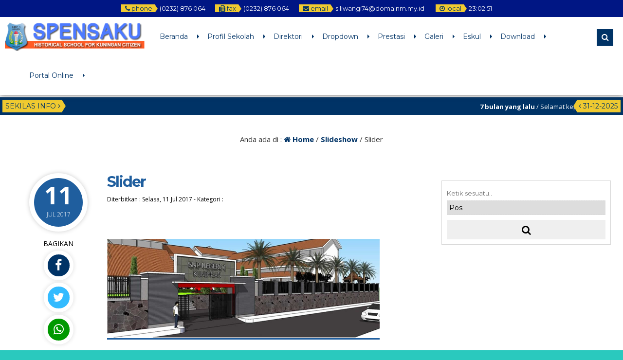

--- FILE ---
content_type: text/html; charset=UTF-8
request_url: https://smpn1kuningan.sch.id/slider/slider/
body_size: 13598
content:



<!DOCTYPE html>
<html lang="id">
	<head>
		<meta http-equiv="Content-Type" content="text/html; charset=UTF-8" />
		<title>  Slider</title>
		<meta http-equiv="Content-language" content="id" />
		<meta name="viewport" content="width=device-width" />
										<meta property="og:image" content="
		https://smpn1kuningan.sch.id/wp-content/uploads/2017/07/slide3edit.jpg" />
		    					<link rel="profile" href="https://gmpg.org/xfn/11" />
			    	<link rel="shortcut icon" href="https://smpn1kuningan.sch.id/wp-content/uploads/2021/03/logo2.fw_.png" type="image/x-icon" />
				<link rel="stylesheet" href="https://smpn1kuningan.sch.id/wp-content/themes/mading/css/owl.carousel.min.css">
        <link rel="stylesheet" href="https://smpn1kuningan.sch.id/wp-content/themes/mading/css/owl.theme.default.min.css">
		<script type="text/javascript" src="https://smpn1kuningan.sch.id/wp-content/themes/mading/js/jquery.min.js"></script>
		<script type="text/javascript" src="https://smpn1kuningan.sch.id/wp-content/themes/mading/js/accordion.js"></script>
		<script type="text/javascript" src="https://smpn1kuningan.sch.id/wp-content/themes/mading/js/newstickers.js"></script>
		<meta name='robots' content='max-image-preview:large' />
<link rel="alternate" type="application/rss+xml" title="WEB Spensaku &raquo; Feed" href="https://smpn1kuningan.sch.id/feed/" />
<link rel="alternate" type="application/rss+xml" title="WEB Spensaku &raquo; Umpan Komentar" href="https://smpn1kuningan.sch.id/comments/feed/" />
<link rel="alternate" title="oEmbed (JSON)" type="application/json+oembed" href="https://smpn1kuningan.sch.id/wp-json/oembed/1.0/embed?url=https%3A%2F%2Fsmpn1kuningan.sch.id%2Fslider%2Fslider%2F" />
<link rel="alternate" title="oEmbed (XML)" type="text/xml+oembed" href="https://smpn1kuningan.sch.id/wp-json/oembed/1.0/embed?url=https%3A%2F%2Fsmpn1kuningan.sch.id%2Fslider%2Fslider%2F&#038;format=xml" />
<style id='wp-img-auto-sizes-contain-inline-css' type='text/css'>
img:is([sizes=auto i],[sizes^="auto," i]){contain-intrinsic-size:3000px 1500px}
/*# sourceURL=wp-img-auto-sizes-contain-inline-css */
</style>
<style id='wp-emoji-styles-inline-css' type='text/css'>

	img.wp-smiley, img.emoji {
		display: inline !important;
		border: none !important;
		box-shadow: none !important;
		height: 1em !important;
		width: 1em !important;
		margin: 0 0.07em !important;
		vertical-align: -0.1em !important;
		background: none !important;
		padding: 0 !important;
	}
/*# sourceURL=wp-emoji-styles-inline-css */
</style>
<style id='wp-block-library-inline-css' type='text/css'>
:root{--wp-block-synced-color:#7a00df;--wp-block-synced-color--rgb:122,0,223;--wp-bound-block-color:var(--wp-block-synced-color);--wp-editor-canvas-background:#ddd;--wp-admin-theme-color:#007cba;--wp-admin-theme-color--rgb:0,124,186;--wp-admin-theme-color-darker-10:#006ba1;--wp-admin-theme-color-darker-10--rgb:0,107,160.5;--wp-admin-theme-color-darker-20:#005a87;--wp-admin-theme-color-darker-20--rgb:0,90,135;--wp-admin-border-width-focus:2px}@media (min-resolution:192dpi){:root{--wp-admin-border-width-focus:1.5px}}.wp-element-button{cursor:pointer}:root .has-very-light-gray-background-color{background-color:#eee}:root .has-very-dark-gray-background-color{background-color:#313131}:root .has-very-light-gray-color{color:#eee}:root .has-very-dark-gray-color{color:#313131}:root .has-vivid-green-cyan-to-vivid-cyan-blue-gradient-background{background:linear-gradient(135deg,#00d084,#0693e3)}:root .has-purple-crush-gradient-background{background:linear-gradient(135deg,#34e2e4,#4721fb 50%,#ab1dfe)}:root .has-hazy-dawn-gradient-background{background:linear-gradient(135deg,#faaca8,#dad0ec)}:root .has-subdued-olive-gradient-background{background:linear-gradient(135deg,#fafae1,#67a671)}:root .has-atomic-cream-gradient-background{background:linear-gradient(135deg,#fdd79a,#004a59)}:root .has-nightshade-gradient-background{background:linear-gradient(135deg,#330968,#31cdcf)}:root .has-midnight-gradient-background{background:linear-gradient(135deg,#020381,#2874fc)}:root{--wp--preset--font-size--normal:16px;--wp--preset--font-size--huge:42px}.has-regular-font-size{font-size:1em}.has-larger-font-size{font-size:2.625em}.has-normal-font-size{font-size:var(--wp--preset--font-size--normal)}.has-huge-font-size{font-size:var(--wp--preset--font-size--huge)}.has-text-align-center{text-align:center}.has-text-align-left{text-align:left}.has-text-align-right{text-align:right}.has-fit-text{white-space:nowrap!important}#end-resizable-editor-section{display:none}.aligncenter{clear:both}.items-justified-left{justify-content:flex-start}.items-justified-center{justify-content:center}.items-justified-right{justify-content:flex-end}.items-justified-space-between{justify-content:space-between}.screen-reader-text{border:0;clip-path:inset(50%);height:1px;margin:-1px;overflow:hidden;padding:0;position:absolute;width:1px;word-wrap:normal!important}.screen-reader-text:focus{background-color:#ddd;clip-path:none;color:#444;display:block;font-size:1em;height:auto;left:5px;line-height:normal;padding:15px 23px 14px;text-decoration:none;top:5px;width:auto;z-index:100000}html :where(.has-border-color){border-style:solid}html :where([style*=border-top-color]){border-top-style:solid}html :where([style*=border-right-color]){border-right-style:solid}html :where([style*=border-bottom-color]){border-bottom-style:solid}html :where([style*=border-left-color]){border-left-style:solid}html :where([style*=border-width]){border-style:solid}html :where([style*=border-top-width]){border-top-style:solid}html :where([style*=border-right-width]){border-right-style:solid}html :where([style*=border-bottom-width]){border-bottom-style:solid}html :where([style*=border-left-width]){border-left-style:solid}html :where(img[class*=wp-image-]){height:auto;max-width:100%}:where(figure){margin:0 0 1em}html :where(.is-position-sticky){--wp-admin--admin-bar--position-offset:var(--wp-admin--admin-bar--height,0px)}@media screen and (max-width:600px){html :where(.is-position-sticky){--wp-admin--admin-bar--position-offset:0px}}

/*# sourceURL=wp-block-library-inline-css */
</style><style id='wp-block-archives-inline-css' type='text/css'>
.wp-block-archives{box-sizing:border-box}.wp-block-archives-dropdown label{display:block}
/*# sourceURL=https://smpn1kuningan.sch.id/wp-includes/blocks/archives/style.min.css */
</style>
<style id='global-styles-inline-css' type='text/css'>
:root{--wp--preset--aspect-ratio--square: 1;--wp--preset--aspect-ratio--4-3: 4/3;--wp--preset--aspect-ratio--3-4: 3/4;--wp--preset--aspect-ratio--3-2: 3/2;--wp--preset--aspect-ratio--2-3: 2/3;--wp--preset--aspect-ratio--16-9: 16/9;--wp--preset--aspect-ratio--9-16: 9/16;--wp--preset--color--black: #000000;--wp--preset--color--cyan-bluish-gray: #abb8c3;--wp--preset--color--white: #ffffff;--wp--preset--color--pale-pink: #f78da7;--wp--preset--color--vivid-red: #cf2e2e;--wp--preset--color--luminous-vivid-orange: #ff6900;--wp--preset--color--luminous-vivid-amber: #fcb900;--wp--preset--color--light-green-cyan: #7bdcb5;--wp--preset--color--vivid-green-cyan: #00d084;--wp--preset--color--pale-cyan-blue: #8ed1fc;--wp--preset--color--vivid-cyan-blue: #0693e3;--wp--preset--color--vivid-purple: #9b51e0;--wp--preset--gradient--vivid-cyan-blue-to-vivid-purple: linear-gradient(135deg,rgb(6,147,227) 0%,rgb(155,81,224) 100%);--wp--preset--gradient--light-green-cyan-to-vivid-green-cyan: linear-gradient(135deg,rgb(122,220,180) 0%,rgb(0,208,130) 100%);--wp--preset--gradient--luminous-vivid-amber-to-luminous-vivid-orange: linear-gradient(135deg,rgb(252,185,0) 0%,rgb(255,105,0) 100%);--wp--preset--gradient--luminous-vivid-orange-to-vivid-red: linear-gradient(135deg,rgb(255,105,0) 0%,rgb(207,46,46) 100%);--wp--preset--gradient--very-light-gray-to-cyan-bluish-gray: linear-gradient(135deg,rgb(238,238,238) 0%,rgb(169,184,195) 100%);--wp--preset--gradient--cool-to-warm-spectrum: linear-gradient(135deg,rgb(74,234,220) 0%,rgb(151,120,209) 20%,rgb(207,42,186) 40%,rgb(238,44,130) 60%,rgb(251,105,98) 80%,rgb(254,248,76) 100%);--wp--preset--gradient--blush-light-purple: linear-gradient(135deg,rgb(255,206,236) 0%,rgb(152,150,240) 100%);--wp--preset--gradient--blush-bordeaux: linear-gradient(135deg,rgb(254,205,165) 0%,rgb(254,45,45) 50%,rgb(107,0,62) 100%);--wp--preset--gradient--luminous-dusk: linear-gradient(135deg,rgb(255,203,112) 0%,rgb(199,81,192) 50%,rgb(65,88,208) 100%);--wp--preset--gradient--pale-ocean: linear-gradient(135deg,rgb(255,245,203) 0%,rgb(182,227,212) 50%,rgb(51,167,181) 100%);--wp--preset--gradient--electric-grass: linear-gradient(135deg,rgb(202,248,128) 0%,rgb(113,206,126) 100%);--wp--preset--gradient--midnight: linear-gradient(135deg,rgb(2,3,129) 0%,rgb(40,116,252) 100%);--wp--preset--font-size--small: 13px;--wp--preset--font-size--medium: 20px;--wp--preset--font-size--large: 36px;--wp--preset--font-size--x-large: 42px;--wp--preset--spacing--20: 0.44rem;--wp--preset--spacing--30: 0.67rem;--wp--preset--spacing--40: 1rem;--wp--preset--spacing--50: 1.5rem;--wp--preset--spacing--60: 2.25rem;--wp--preset--spacing--70: 3.38rem;--wp--preset--spacing--80: 5.06rem;--wp--preset--shadow--natural: 6px 6px 9px rgba(0, 0, 0, 0.2);--wp--preset--shadow--deep: 12px 12px 50px rgba(0, 0, 0, 0.4);--wp--preset--shadow--sharp: 6px 6px 0px rgba(0, 0, 0, 0.2);--wp--preset--shadow--outlined: 6px 6px 0px -3px rgb(255, 255, 255), 6px 6px rgb(0, 0, 0);--wp--preset--shadow--crisp: 6px 6px 0px rgb(0, 0, 0);}:where(.is-layout-flex){gap: 0.5em;}:where(.is-layout-grid){gap: 0.5em;}body .is-layout-flex{display: flex;}.is-layout-flex{flex-wrap: wrap;align-items: center;}.is-layout-flex > :is(*, div){margin: 0;}body .is-layout-grid{display: grid;}.is-layout-grid > :is(*, div){margin: 0;}:where(.wp-block-columns.is-layout-flex){gap: 2em;}:where(.wp-block-columns.is-layout-grid){gap: 2em;}:where(.wp-block-post-template.is-layout-flex){gap: 1.25em;}:where(.wp-block-post-template.is-layout-grid){gap: 1.25em;}.has-black-color{color: var(--wp--preset--color--black) !important;}.has-cyan-bluish-gray-color{color: var(--wp--preset--color--cyan-bluish-gray) !important;}.has-white-color{color: var(--wp--preset--color--white) !important;}.has-pale-pink-color{color: var(--wp--preset--color--pale-pink) !important;}.has-vivid-red-color{color: var(--wp--preset--color--vivid-red) !important;}.has-luminous-vivid-orange-color{color: var(--wp--preset--color--luminous-vivid-orange) !important;}.has-luminous-vivid-amber-color{color: var(--wp--preset--color--luminous-vivid-amber) !important;}.has-light-green-cyan-color{color: var(--wp--preset--color--light-green-cyan) !important;}.has-vivid-green-cyan-color{color: var(--wp--preset--color--vivid-green-cyan) !important;}.has-pale-cyan-blue-color{color: var(--wp--preset--color--pale-cyan-blue) !important;}.has-vivid-cyan-blue-color{color: var(--wp--preset--color--vivid-cyan-blue) !important;}.has-vivid-purple-color{color: var(--wp--preset--color--vivid-purple) !important;}.has-black-background-color{background-color: var(--wp--preset--color--black) !important;}.has-cyan-bluish-gray-background-color{background-color: var(--wp--preset--color--cyan-bluish-gray) !important;}.has-white-background-color{background-color: var(--wp--preset--color--white) !important;}.has-pale-pink-background-color{background-color: var(--wp--preset--color--pale-pink) !important;}.has-vivid-red-background-color{background-color: var(--wp--preset--color--vivid-red) !important;}.has-luminous-vivid-orange-background-color{background-color: var(--wp--preset--color--luminous-vivid-orange) !important;}.has-luminous-vivid-amber-background-color{background-color: var(--wp--preset--color--luminous-vivid-amber) !important;}.has-light-green-cyan-background-color{background-color: var(--wp--preset--color--light-green-cyan) !important;}.has-vivid-green-cyan-background-color{background-color: var(--wp--preset--color--vivid-green-cyan) !important;}.has-pale-cyan-blue-background-color{background-color: var(--wp--preset--color--pale-cyan-blue) !important;}.has-vivid-cyan-blue-background-color{background-color: var(--wp--preset--color--vivid-cyan-blue) !important;}.has-vivid-purple-background-color{background-color: var(--wp--preset--color--vivid-purple) !important;}.has-black-border-color{border-color: var(--wp--preset--color--black) !important;}.has-cyan-bluish-gray-border-color{border-color: var(--wp--preset--color--cyan-bluish-gray) !important;}.has-white-border-color{border-color: var(--wp--preset--color--white) !important;}.has-pale-pink-border-color{border-color: var(--wp--preset--color--pale-pink) !important;}.has-vivid-red-border-color{border-color: var(--wp--preset--color--vivid-red) !important;}.has-luminous-vivid-orange-border-color{border-color: var(--wp--preset--color--luminous-vivid-orange) !important;}.has-luminous-vivid-amber-border-color{border-color: var(--wp--preset--color--luminous-vivid-amber) !important;}.has-light-green-cyan-border-color{border-color: var(--wp--preset--color--light-green-cyan) !important;}.has-vivid-green-cyan-border-color{border-color: var(--wp--preset--color--vivid-green-cyan) !important;}.has-pale-cyan-blue-border-color{border-color: var(--wp--preset--color--pale-cyan-blue) !important;}.has-vivid-cyan-blue-border-color{border-color: var(--wp--preset--color--vivid-cyan-blue) !important;}.has-vivid-purple-border-color{border-color: var(--wp--preset--color--vivid-purple) !important;}.has-vivid-cyan-blue-to-vivid-purple-gradient-background{background: var(--wp--preset--gradient--vivid-cyan-blue-to-vivid-purple) !important;}.has-light-green-cyan-to-vivid-green-cyan-gradient-background{background: var(--wp--preset--gradient--light-green-cyan-to-vivid-green-cyan) !important;}.has-luminous-vivid-amber-to-luminous-vivid-orange-gradient-background{background: var(--wp--preset--gradient--luminous-vivid-amber-to-luminous-vivid-orange) !important;}.has-luminous-vivid-orange-to-vivid-red-gradient-background{background: var(--wp--preset--gradient--luminous-vivid-orange-to-vivid-red) !important;}.has-very-light-gray-to-cyan-bluish-gray-gradient-background{background: var(--wp--preset--gradient--very-light-gray-to-cyan-bluish-gray) !important;}.has-cool-to-warm-spectrum-gradient-background{background: var(--wp--preset--gradient--cool-to-warm-spectrum) !important;}.has-blush-light-purple-gradient-background{background: var(--wp--preset--gradient--blush-light-purple) !important;}.has-blush-bordeaux-gradient-background{background: var(--wp--preset--gradient--blush-bordeaux) !important;}.has-luminous-dusk-gradient-background{background: var(--wp--preset--gradient--luminous-dusk) !important;}.has-pale-ocean-gradient-background{background: var(--wp--preset--gradient--pale-ocean) !important;}.has-electric-grass-gradient-background{background: var(--wp--preset--gradient--electric-grass) !important;}.has-midnight-gradient-background{background: var(--wp--preset--gradient--midnight) !important;}.has-small-font-size{font-size: var(--wp--preset--font-size--small) !important;}.has-medium-font-size{font-size: var(--wp--preset--font-size--medium) !important;}.has-large-font-size{font-size: var(--wp--preset--font-size--large) !important;}.has-x-large-font-size{font-size: var(--wp--preset--font-size--x-large) !important;}
/*# sourceURL=global-styles-inline-css */
</style>

<style id='classic-theme-styles-inline-css' type='text/css'>
/*! This file is auto-generated */
.wp-block-button__link{color:#fff;background-color:#32373c;border-radius:9999px;box-shadow:none;text-decoration:none;padding:calc(.667em + 2px) calc(1.333em + 2px);font-size:1.125em}.wp-block-file__button{background:#32373c;color:#fff;text-decoration:none}
/*# sourceURL=/wp-includes/css/classic-themes.min.css */
</style>
<link rel='stylesheet' id='mading-style-css' href='https://smpn1kuningan.sch.id/wp-content/themes/mading/style.css?ver=6.9' type='text/css' media='all' />
<link rel='stylesheet' id='awesome-css' href='https://smpn1kuningan.sch.id/wp-content/themes/mading/font-awesome/css/font-awesome.css?ver=6.9' type='text/css' media='all' />
<link rel='stylesheet' id='tablepress-default-css' href='https://smpn1kuningan.sch.id/wp-content/plugins/tablepress/css/default.min.css?ver=1.13' type='text/css' media='all' />
<script type="text/javascript" src="https://smpn1kuningan.sch.id/wp-includes/js/jquery/jquery.min.js?ver=3.7.1" id="jquery-core-js"></script>
<script type="text/javascript" src="https://smpn1kuningan.sch.id/wp-includes/js/jquery/jquery-migrate.min.js?ver=3.4.1" id="jquery-migrate-js"></script>
<script type="text/javascript" src="https://smpn1kuningan.sch.id/wp-content/themes/mading/js/jquery.slide.js?ver=20170529" id="cycle-js"></script>
<link rel="https://api.w.org/" href="https://smpn1kuningan.sch.id/wp-json/" /><link rel="EditURI" type="application/rsd+xml" title="RSD" href="https://smpn1kuningan.sch.id/xmlrpc.php?rsd" />
<meta name="generator" content="WordPress 6.9" />
<link rel="canonical" href="https://smpn1kuningan.sch.id/slider/slider/" />
<link rel='shortlink' href='https://smpn1kuningan.sch.id/?p=9' />
<style type="text/css">.recentcomments a{display:inline !important;padding:0 !important;margin:0 !important;}</style>		
		<script>
           $(function(){
               $("ul#mading-ticker").liScroll();
           });
        </script>
		
		<script type="text/javascript">
	    	$(document).ready(function () {
	    		$('ul').accordion();
	     	});
		</script>
		
		<script type="text/javascript">
    		$("document").ready(function($){
	    		$(".mob").slideUp();
				$(".full").hide();
				$(".fmenu").click(function(){
		    		$(".mob").slideToggle();
				});
				$(".fsearch").click(function(){
		    		$(".masearch").slideToggle();
				});
				
				$(".opens").mouseenter(function(){
		    		$(".layout, .styling, .mmenu").css("left","0");
					$(".opens").hide();
					$(".closes").show();
				});
				
				$(".fa-cog").click(function(){
		    		$(".layout, .styling, .mmenu").css("left","0");
					$(".styling").css("left","0");
					$(".opens").hide();
					$(".closes").show();
				});
				
				$(".closes").click(function(){
		    		$(".layout, .styling, .mmenu").css("left","-75px");
					$(".styling").css("left","-75px");
					$(".opens").show();
					$(".closes").hide();
				});
				
				$(".box").click(function(){
		    		$(".mading").removeClass("noboxed").addClass("boxed");
					$(".full").show();
					$(".box").hide();
				});
				$(".full").click(function(){
		    		$(".mading").removeClass("boxed").addClass("noboxed");
					$(".box").show();
					$(".full").hide();
				});
				$(".mfix").click(function(){
		    		$(".mading").removeClass("nofixed").addClass("fixed");
					$(".scroll").show();
					$(".mfix").hide();
				});
				$(".scroll").click(function(){
		    		$(".mading").removeClass("fixed").addClass("nofixed");
					$(".mfix").show();
					$(".scroll").hide();
				});
				
			});
		</script>
		
    	<script src="https://maps.googleapis.com/maps/api/js?key=AIzaSyAz4VcMREsSTe3EkDKfvpUwznkTYjPZM2c" type="text/javascript"></script>
	
     	<script>
        	var myCenter=new google.maps.LatLng(-6.9751655,108.4840398);
     	 	function initMap() {
	         	var mapProp = {
		    	center:myCenter,
		    	zoom:15,
		    	mapTypeId:google.maps.MapTypeId.ROADMAP
	         	};
		
    	    	var map=new google.maps.Map(document.getElementById("googleMap"),mapProp);
    	    	var marker=new google.maps.Marker({
             		position:myCenter,
    	    		title: 'Click to zoom',
    		    	icon: 'https://smpn1kuningan.sch.id/wp-content/themes/mading/images/maps.png'
    	    	});
		
	        	marker.setMap(map);
	    	}
	    	google.maps.event.addDomListener(window, 'load', initMap);
    	</script>
	
	<style>
body {
    color: #000000;
	background: #2ac9be;
}
a {
    color: #107bb6;
}

.open {
    background: #001684;
	color: #ffffff;
}

.open .openarr {
    background: #f0ca30;
    color: #003366;
}
.open .openarr:after {
    border-left: 6px solid #f0ca30;
}
.open span.h800 {
    background: #f0ca30;
    color: #003366;
}
.home .nav-inn {
    background: rgba(255,255,255, 0.55);
}
.nav-inn {
    background: rgba(255,255,255, 1);
}
.nav-inn.fade,
.home .nav-inn.fade {
    background: #ffffff; 
}
.nav .dd li a {
    color: #003366;
}
.nav .dd li:after {
    border-left: 4px solid #003366;
}

.nav .dd li ul {
    background: #003366;
}

.sub-menu:after {
    border-bottom: 6px solid #003366;
}

.nav .dd li ul li:hover {
    background: #f0ca30;
}

.nav .dd li ul li a {
    color: #ffffff;
    /* level 1 */
}

.nav .dd li ul li:hover a {
    color: #003366;
}

.nav .dd li ul li a:hover {
    color: #003366;
}

.nav .dd li ul li ul li a {
    color: #ffffff;
    /* level 2 */
}

.nav .dd li ul li:hover ul li a {
    color: #ffffff;
}

.nav .dd li ul li ul li:hover a {
    color: #003366;
}

.nav .dd li ul li ul li:hover ul li a {
    color: #ffffff;
}

.nav .dd li ul li ul li ul li a {
    color: #003366;
    /* level 3 */
}

.nav .dd li ul li ul li ul li:hover a {
    color: #003366;
}

.nav .dd li ul li ul.sub-menu:after {
    border-left: 6px solid #f0ca30;
}

.fsearch.fa,
.fmenu.fa {
    background: #003366;
    color: #ffffff;
    border: 2px solid #003366;
}

.masearch {
    background: #003366;
}

.masearch .search_form:after {
    border-bottom: 10px solid #003366;
}

.masearch .search_form fieldset {
    background: #003366;
}

.masearch .search_form input,
.masearch .search_form select {
    background: #f0ca30;
    color: #003366;
}

.masearch .search_form button {
    background: #ffffff;
    color: #003366;
}

.maschol {
    background: #ffffff;
}

.maschol h2 {
    color: #003366;
}

.maschol h2:before {
    border-top: 3px solid #f0ca30; 
}

.kontak .fa {
    color: #ffffff;
}

.kontak .fa-facebook {
    background: #3B5991;
}

.kontak .fa-twitter {
    background: #3bf;
}

.kontak .fa-envelope {
    background: #8c3;
}

.kontak .fa-feed {
    background: #f90;
}

.kontak .fa-google-plus,
.kontak .fa-youtube {
    background: #DB3330;
}

.dealpar {
    background-image: url("images/school.jpg") ! important;
}

.madticker {
    background: #003366;
}
ul.newstickers li {
    color: #ffffff ! important
}

.madticker #infotit {
    background: #f0ca30;
    color: #003366;
}

.madticker #infotit:after {
    content: '';
    position: absolute;
    right: -8px;
    top: 0;
    width: 0;
    height: 0;
    margin: 0;
    border-bottom: 13px solid transparent;
    border-top: 13px solid transparent;
    border-left: 8px solid #f0ca30;
    clear: both
}

.madticker .infotim:before {
    content: '';
    position: absolute;
    left: -8px;
    top: 0;
    width: 0;
    height: 0;
    margin: 0;
    border-bottom: 13px solid transparent;
    border-top: 13px solid transparent;
    border-right: 8px solid #f0ca30;
    clear: both
}

.madticker .infotim {
    background: #f0ca30;
    color: #003366;
}

.bber {
    background: #ffffff;
}

.barulev .abspan {
    background: #f0ca30;
    color: #003366;
}

.ccovlay {
    background: linear-gradient(rgba(0,0,0, 0), rgba(0,0,0, 0.9));
}
.singlev .coverlay,
.twocon {
    color: #ffffff;
}
.coverlay h3 a,
.seccon h3 a,
.twocon h3 a {
    color: #ffffff ! important;
}

.editoz .edspan {
    background: #f0ca30;
    color: #003366;
}

.edbot {
    background: #f0ca30;
}

.edbot a {
    color: #003366;
}

.rconbg {
    background: #003366;
}
.corner a {
    color: #ffffff;
}
.corner h3:after {
    border-right: 9px solid #f0ca30;
}
.pbpe {
    background: #ffffff;
}
.peaduo h3.fopen {
    color: #003366;
}

.peaduo h3.fopen:before {
    border-top: 3px solid #f0ca30;
}

.top-post {
    background: linear-gradient(rgba(0,0,0, 0), rgba(0,0,0, 0.9)); 
}

.six-info .metas {
    color: #ff4400;
}

.six-info h3 a {
    color: #003366;
}

.six-info .top-post .metas {
    color: #ffffff;
}

.six-info .top-post h3 a {
    color: #ffffff;
}


.readmore a {
	border: 2px solid #003366; 
	background: #003366;
	color: #f0ca30;
}

.readmore:hover a {
	border: 2px solid #f0ca30; 
	color: #003366;
	background: #f0ca30;
}

.dealay {
    background: rgba(0,0,0, 1);
	color: #ffffff;
}

.overage {
    color: #ffffff;
}

.overage .atime {
    border-bottom: 1px dashed #ffffff;
}

.overage .age-info .agedate {
    color: #ffffff;
}
.overage .age-info .agemon {
    color: #ffffff;
}

.overage .atime .wakt {
    background: #003366;
    color: #ffffff;
}

.overage .atime .wakt:before {
    border-right: 8px solid #003366;
}

.overage .atime .wakt:after {
    border-left: 8px solid #003366;
}

.overage .atime h3 a {
    color: #dddddd;
}
.overage .days, .overage .hours, .overage .minutes {
    background: #dddddd;
    color: #003366;
}  

.overage .seconds {
     background: #ffcc00;
    color: #003366;
}

#alert {
background: #ffffff;
}
.eiginn:hover .ovlay {
    color: #ffffff;
    background: #003366;
}
.eiginn:hover .jamz {
    color: #ffffff;
}

.jamz:after {
    border-bottom: 2px solid #f0ca30;
}

.eiginn:hover .gspan a {
    color: #ffffff;
}


.maquotes .overback {
    background: #003366;
}
.overback h4 {
    color: #f0ca30;
}
#qslider .post {
    color: #f0ca30;
}
#qslider .post em {
    color: #ffffff;
}

.secblock {
    background: #fff;
	color: #003366;
}

.guruloop h3.fopen {
    color: #003366;
}

.guruloop h3.fopen:before {
    border-top: 3px solid #f0ca30;
}
.ngurus {
    background: #f0ca30;
    color: #003366;
}

.ngurus:after {
    border-left: 10px solid #f0ca30;
}
.grthumb {
    border: 10px solid #ffffff;
	box-shadow: 0 0 5px #cccccc;
}

.madings .post-meta h1 {
    color: #1f5e9e;
}

.post-content h1,
.post-content h2,
.post-content h3,
.post-content h4,
.post-content h5 {
    color: #1f5e9e;
}

.post-content .post-img img,
.rside .imgloop {
    border-bottom: 3px solid #1f5e9e;
}
.madings .post-meta h1.alwnor {
    color: #1f5e9e;
}

.podate .ddays {
    background: #1f5e9e;
    color: #ffffff;
	border: 10px solid #ffffff;
	box-shadow: 0 0 10px #cccccc;
}
.govlay h2 a {
    color: #ffffff;
}
.govlay span {
    color: #ffffff;
}
.coms .countcoms {
    color: #ffffff;
}
.podate .fa-comment {
    color: #1f5e9e;
}

.madings .post-footer a {
    background: #003366;
    color: #ffffff;
}

#submit {
    background: #003366;
    color: #ffffff;
}

.list .post .post-category span.blogloop,
.list .post .post-category a {
    background: #003366;
    color: #ffffff;
}

.single .podate .ag.fa {
    color: #003366;
}


.bcovlay {
    background: linear-gradient(rgba(0,0,0, 1), rgba(0,0,0, 0));
}

.age-info .agedate {
    color: #ffffff;
}
.agemon {
    color: #ffffff;
}
.atime .wakt {
    background: #003366;
    color: #ffffff;
}
.atime .wakt:before {
    border-right: 8px solid #003366;
}
.atime .wakt:after {
    border-left: 8px solid #003366;
}
.cogen .titloc {
    color: #ffffff; !important;
}
.days, .hours, .minutes {
    background: #dddddd;
    color: #003366;
}

.seconds {
    background: #ffcc00;
    color: #003366;
}

.pagination a:hover, .pagination a.active {
    border: 1px solid #f0ca30;
    color: #003366;
    background: #f0ca30;
}

.pagination a, .pagination .disabled {
    border: 1px solid #003366;
    color: #f0ca30;
    background: #003366;
}

.breadcrumbs {
    color: #333333;
    background: #ffffff;
}

.breadcrumbs a {
    color: #003366;
}

.sidebar {
color: #555555;
}

.widget a, .widget-small a {
    color: #003366;
}

.widget h3, .widget-small h3, .widget h3 a, .widget-small h3 a {
    color: #1f5e9e;
}

.widget .widmading {
    border-bottom: 1px dashed #d7d7d7;
}

#sidebar .search_form fieldset {
    border: 1px solid #d7d7d7;
}

.widget .tagcloud a {
    background: #003366;
    color: #ffffff;
}

.widget .widmading .post-content h4 {
color: #555555;
}

.widget li, .widget-small li {
    color: #555555;
    border-bottom: 1px dashed #d7d7d7;
}

.widget .rpthumb-date {
color: #555555;
}

.widget select {
border: 1px dashed #d7d7d7;
}

.widget .widmading .post-content {
    color: #555555;
    border-bottom: 1px dashed #d7d7d7;
}

.widget .agedate {
    color: #ffffff;
	background : #003366;
}
.widget .age-info .agemon {
    color: #ffffff;
	background : #003366;
}

.sidebar .atime .wakt {
    background: #003366;
    color: #ffffff;
}

.sidebar .atime .wakt:before {
    border-right: 8px solid #003366;
}

.sidebar .atime .wakt:after {
    border-left: 8px solid #003366;
}

.footbar  {
background : #003366;
}
.foot-inn  {
background : #003366;
color: #dddddd;
}

.foot-inn .widget a, .widget-small a {
    color: #ffffff;
}
.foot-inn .widget .rpthumb-date {
    color: #dddddd;
}
.foot-inn .rpthumb img {
background: #085387;
}

.foot-inn .widget h3, .widget-small h3, .foot-inn .widget h3 a, .widget-small h3 a {
    color: #ffffff;
}

.foot-inn .widget_gurus.widget .pgtk {
    color: #dddddd;
	border-bottom: 1px solid #085387;
	}
.foot-inn .widget .calendar_wrap th,
.foot-inn .widget .calendar_wrap td {
border: 1px solid #003366;
background: #085387;;
}
.foot-inn .widget .widmading {
    border-bottom: 1px dashed #085387;
}

.foot-inn  .search_form fieldset {
    border: 1px solid #085387;
}

.foot-inn .widget .tagcloud a {
    background: #f0ca30;
    color: #003366;
}
.foot-inn .widget .widmading .post-content h4 {
color: #dddddd;
}
.foot-inn .search_form button {
   background: #003366;
    color: #dddddd;
}

.foot-inn .widget li, .widget-small li {
    color: #dddddd;
    border-bottom: 1px dashed #085387;
}

.foot-inn .widget select {
border: 1px solid #085387;
background: #085387;
color: #dddddd;
}

.foot-inn .widget .calendar_wrap td a {
    color: #ffffff;
}

.foot-inn .widget .widmading .post-content {
    color: #dddddd;
    border-bottom: 1px dashed #085387;
}
.foot-inn .search_form fieldset {
    background: #085387;
}

.foot-inn .search_form input {
    background: #085387;
    border-bottom: 1px solid #085387;
    color: #dddddd;
}

.foot-inn .widget .agedate {
    color: #003366;
	background : #ffffff;
}
.foot-inn .widget .age-info .agemon {
    color: #003366;
	background : #ffffff;
}

.foot-inn .atime .wakt {
    background: #ffffff;
    color: #003366;
}

.foot-inn .atime .wakt:before {
    border-right: 8px solid #ffffff;
}

.foot-inn .atime .wakt:after {
    border-left: 8px solid #ffffff;
}

.footer {
    background: #003366;
}
.copyright {
    color: #ffffff;
}

.footer a {
    color: #f0ca30;
}
#return-to-top {
    color: #003366;
	background:  #f0ca30;
}
#return-to-top:hover {
    color: #f0ca30;
	background: #003366;
}




.mobi {
    background: #003366;
}

.mobi .accordion li {
    border-bottom: 1px solid #003366;
}

.mobi .accordion li a {
    color: #ffffff;
}

.mobi .accordion li ul {
    border-top: 1px solid #003366;
    background: #003366;
}

.mobi .accordion li ul li ul {
    background: #003366;
}

.pead {
    padding: 4px 4px 10px;
}


.comments h3 {
    color: #1f5e9e;
}

.comments a {
    color: #1f5e9e;
}

.share .fa-facebook {
    background: #036;
}

.share .fa-twitter {
    background: #3bf;
}

.share .fa-whatsapp {
    background: #090;
}

.share .fa-google-plus {
    background: #d22;
}

.dmaps #googleMap {
    height: 300;
}
@media screen and (max-width: 640px) {
.home .fixed .nav-inn,
.home .nofixed .nav-inn {
    background: #ffffff;
}
}

</style>	
	<!-- Tema MADING dari ciuss.com - Rilis 31 Juli 2017 -->

	</head>
	
	<body class="wp-singular slider-template-default single single-slider postid-9 wp-theme-mading">
	    <div class="mading nofixed noboxed">
		
		
		<div class="wrapper">
		
		<div class="mob nofixed">
    	            	<div class="mobi"><ul id="acc" class="accordion"><li id="menu-item-463" class="menu-item menu-item-type-post_type menu-item-object-page menu-item-463"><a href="https://smpn1kuningan.sch.id/laman-utama-2/">Beranda</a></li>
<li id="menu-item-591" class="menu-item menu-item-type-custom menu-item-object-custom menu-item-has-children menu-item-591"><a href="#">Profil Sekolah</a>
<ul class="sub-menu">
	<li id="menu-item-589" class="menu-item menu-item-type-post_type menu-item-object-page menu-item-589"><a href="https://smpn1kuningan.sch.id/sambutan-kepala-smp-negeri-1-kuningan/">Sambutan Kepala Sekolah</a></li>
	<li id="menu-item-597" class="menu-item menu-item-type-post_type menu-item-object-page menu-item-597"><a href="https://smpn1kuningan.sch.id/sejarah/">Sejarah</a></li>
	<li id="menu-item-598" class="menu-item menu-item-type-post_type menu-item-object-page menu-item-598"><a href="https://smpn1kuningan.sch.id/visi-dan-misi/">Visi dan Misi</a></li>
	<li id="menu-item-696" class="menu-item menu-item-type-taxonomy menu-item-object-category menu-item-696"><a href="https://smpn1kuningan.sch.id/category/kurikulum/">Kurikulum</a></li>
	<li id="menu-item-694" class="menu-item menu-item-type-taxonomy menu-item-object-category menu-item-694"><a href="https://smpn1kuningan.sch.id/category/kesiswaan/">Kesiswaan</a></li>
	<li id="menu-item-697" class="menu-item menu-item-type-taxonomy menu-item-object-category menu-item-697"><a href="https://smpn1kuningan.sch.id/category/humas/">Humas</a></li>
	<li id="menu-item-698" class="menu-item menu-item-type-taxonomy menu-item-object-category menu-item-698"><a href="https://smpn1kuningan.sch.id/category/lingkungan-hidup/">Lingkungan Hidup</a></li>
</ul>
</li>
<li id="menu-item-459" class="menu-item menu-item-type-custom menu-item-object-custom menu-item-has-children menu-item-459"><a href="#">Direktori</a>
<ul class="sub-menu">
	<li id="menu-item-466" class="menu-item menu-item-type-custom menu-item-object-custom menu-item-466"><a href="https://smpn1kuningan.sch.id/gtk">Daftar GTK</a></li>
	<li id="menu-item-460" class="menu-item menu-item-type-taxonomy menu-item-object-status menu-item-460"><a href="https://smpn1kuningan.sch.id/status/kelas-10/">Siswa Kelas X dan Alumni</a></li>
</ul>
</li>
<li id="menu-item-454" class="menu-item menu-item-type-custom menu-item-object-custom menu-item-has-children menu-item-454"><a href="#">Dropdown</a>
<ul class="sub-menu">
	<li id="menu-item-467" class="menu-item menu-item-type-custom menu-item-object-custom menu-item-has-children menu-item-467"><a href="https://smpn1kuningan.sch.id/agenda/">Agenda</a>
	<ul class="sub-menu">
		<li id="menu-item-505" class="menu-item menu-item-type-custom menu-item-object-custom menu-item-505"><a href="https://smpn1kuningan.sch.id/agenda/ujian-sekolah/">Kurikulum</a></li>
		<li id="menu-item-692" class="menu-item menu-item-type-taxonomy menu-item-object-category menu-item-692"><a href="https://smpn1kuningan.sch.id/category/kesiswaan/">Kesiswaan</a></li>
	</ul>
</li>
	<li id="menu-item-468" class="menu-item menu-item-type-custom menu-item-object-custom menu-item-468"><a href="https://smpn1kuningan.sch.id/pengumuman">Pengumuman</a></li>
	<li id="menu-item-469" class="menu-item menu-item-type-custom menu-item-object-custom menu-item-469"><a href="https://smpn1kuningan.sch.id/editorial">Editorial</a></li>
	<li id="menu-item-470" class="menu-item menu-item-type-custom menu-item-object-custom menu-item-470"><a href="https://smpn1kuningan.sch.id/blog">Blog Guru</a></li>
	<li id="menu-item-455" class="menu-item menu-item-type-custom menu-item-object-custom menu-item-has-children menu-item-455"><a href="#">Data</a>
	<ul class="sub-menu">
		<li id="menu-item-457" class="menu-item menu-item-type-custom menu-item-object-custom menu-item-457"><a href="https://smpn1kuningan.sch.id/gtk">Data GTK</a></li>
		<li id="menu-item-458" class="menu-item menu-item-type-custom menu-item-object-custom menu-item-458"><a href="https://smpn1kuningan.sch.id/siswa">Data Siswa</a></li>
	</ul>
</li>
</ul>
</li>
<li id="menu-item-456" class="menu-item menu-item-type-custom menu-item-object-custom menu-item-456"><a href="https://smpn1kuningan.sch.id/prestasi">Prestasi</a></li>
<li id="menu-item-453" class="menu-item menu-item-type-custom menu-item-object-custom menu-item-has-children menu-item-453"><a href="#">Galeri</a>
<ul class="sub-menu">
	<li id="menu-item-471" class="menu-item menu-item-type-custom menu-item-object-custom menu-item-471"><a href="https://smpn1kuningan.sch.id/galeri">Galeri Photo</a></li>
	<li id="menu-item-472" class="menu-item menu-item-type-custom menu-item-object-custom menu-item-472"><a href="https://smpn1kuningan.sch.id/video">Galeri Video</a></li>
</ul>
</li>
<li id="menu-item-473" class="menu-item menu-item-type-custom menu-item-object-custom menu-item-473"><a href="https://smpn1kuningan.sch.id/ekskul">Eskul</a></li>
<li id="menu-item-474" class="menu-item menu-item-type-custom menu-item-object-custom menu-item-474"><a href="https://smpn1kuningan.sch.id/download">Download</a></li>
<li id="menu-item-671" class="menu-item menu-item-type-custom menu-item-object-custom menu-item-has-children menu-item-671"><a href="#">Portal Online</a>
<ul class="sub-menu">
	<li id="menu-item-672" class="menu-item menu-item-type-custom menu-item-object-custom menu-item-672"><a href="http://ppdb.smpn1kuningan.sch.id/">PPDB Online</a></li>
	<li id="menu-item-673" class="menu-item menu-item-type-custom menu-item-object-custom menu-item-673"><a href="http://belajar.mediadidik.com/">E-Learning</a></li>
</ul>
</li>
</ul></div>	        </div>
		
		    <!-- NAVIGASI TEMA MADING -->
		    <div class="nav-mading nofixed">
			    <div class="nav-inn clear">
				
				    <div class="open nofixed">
					    <span class="oleft"><div class="openarr"><i class=" fa fa-phone"></i> <span class="h800">phone </span></div> (0232) 876 064</span><span class="oleft"><div class="openarr"><i class=" fa fa-fax"></i> <span class="h800">fax </span></div> (0232) 876 064</span><span class="oleft"><div class="openarr"><i class=" fa fa-envelope"></i> <span class="h800">email </span></div> siliwangi74@domainm.my.id</span> <span class="oleft" id="hours"><div class="openarr"><i class="fa fa-clock-o"></i> <span class="h800">local </span></div> <span id="time"></span>:<span id="minu"></span> <span id="secs"></span></span>
					</div>
					
					
					
			    	<div class="inn">
					    <div class="logo">
				        	<a href="https://smpn1kuningan.sch.id"><img id="logo" src="https://smpn1kuningan.sch.id/wp-content/uploads/2021/03/logo.fw_-3.png" alt="WEB Spensaku"/></a>
		     	        </div>
		    			<div class="nav"><ul id="dd" class="dd"><li class="menu-item menu-item-type-post_type menu-item-object-page menu-item-463"><a href="https://smpn1kuningan.sch.id/laman-utama-2/">Beranda</a></li>
<li class="menu-item menu-item-type-custom menu-item-object-custom menu-item-has-children menu-item-591"><a href="#">Profil Sekolah</a>
<ul class="sub-menu">
	<li class="menu-item menu-item-type-post_type menu-item-object-page menu-item-589"><a href="https://smpn1kuningan.sch.id/sambutan-kepala-smp-negeri-1-kuningan/">Sambutan Kepala Sekolah</a></li>
	<li class="menu-item menu-item-type-post_type menu-item-object-page menu-item-597"><a href="https://smpn1kuningan.sch.id/sejarah/">Sejarah</a></li>
	<li class="menu-item menu-item-type-post_type menu-item-object-page menu-item-598"><a href="https://smpn1kuningan.sch.id/visi-dan-misi/">Visi dan Misi</a></li>
	<li class="menu-item menu-item-type-taxonomy menu-item-object-category menu-item-696"><a href="https://smpn1kuningan.sch.id/category/kurikulum/">Kurikulum</a></li>
	<li class="menu-item menu-item-type-taxonomy menu-item-object-category menu-item-694"><a href="https://smpn1kuningan.sch.id/category/kesiswaan/">Kesiswaan</a></li>
	<li class="menu-item menu-item-type-taxonomy menu-item-object-category menu-item-697"><a href="https://smpn1kuningan.sch.id/category/humas/">Humas</a></li>
	<li class="menu-item menu-item-type-taxonomy menu-item-object-category menu-item-698"><a href="https://smpn1kuningan.sch.id/category/lingkungan-hidup/">Lingkungan Hidup</a></li>
</ul>
</li>
<li class="menu-item menu-item-type-custom menu-item-object-custom menu-item-has-children menu-item-459"><a href="#">Direktori</a>
<ul class="sub-menu">
	<li class="menu-item menu-item-type-custom menu-item-object-custom menu-item-466"><a href="https://smpn1kuningan.sch.id/gtk">Daftar GTK</a></li>
	<li class="menu-item menu-item-type-taxonomy menu-item-object-status menu-item-460"><a href="https://smpn1kuningan.sch.id/status/kelas-10/">Siswa Kelas X dan Alumni</a></li>
</ul>
</li>
<li class="menu-item menu-item-type-custom menu-item-object-custom menu-item-has-children menu-item-454"><a href="#">Dropdown</a>
<ul class="sub-menu">
	<li class="menu-item menu-item-type-custom menu-item-object-custom menu-item-has-children menu-item-467"><a href="https://smpn1kuningan.sch.id/agenda/">Agenda</a>
	<ul class="sub-menu">
		<li class="menu-item menu-item-type-custom menu-item-object-custom menu-item-505"><a href="https://smpn1kuningan.sch.id/agenda/ujian-sekolah/">Kurikulum</a></li>
		<li class="menu-item menu-item-type-taxonomy menu-item-object-category menu-item-692"><a href="https://smpn1kuningan.sch.id/category/kesiswaan/">Kesiswaan</a></li>
	</ul>
</li>
	<li class="menu-item menu-item-type-custom menu-item-object-custom menu-item-468"><a href="https://smpn1kuningan.sch.id/pengumuman">Pengumuman</a></li>
	<li class="menu-item menu-item-type-custom menu-item-object-custom menu-item-469"><a href="https://smpn1kuningan.sch.id/editorial">Editorial</a></li>
	<li class="menu-item menu-item-type-custom menu-item-object-custom menu-item-470"><a href="https://smpn1kuningan.sch.id/blog">Blog Guru</a></li>
	<li class="menu-item menu-item-type-custom menu-item-object-custom menu-item-has-children menu-item-455"><a href="#">Data</a>
	<ul class="sub-menu">
		<li class="menu-item menu-item-type-custom menu-item-object-custom menu-item-457"><a href="https://smpn1kuningan.sch.id/gtk">Data GTK</a></li>
		<li class="menu-item menu-item-type-custom menu-item-object-custom menu-item-458"><a href="https://smpn1kuningan.sch.id/siswa">Data Siswa</a></li>
	</ul>
</li>
</ul>
</li>
<li class="menu-item menu-item-type-custom menu-item-object-custom menu-item-456"><a href="https://smpn1kuningan.sch.id/prestasi">Prestasi</a></li>
<li class="menu-item menu-item-type-custom menu-item-object-custom menu-item-has-children menu-item-453"><a href="#">Galeri</a>
<ul class="sub-menu">
	<li class="menu-item menu-item-type-custom menu-item-object-custom menu-item-471"><a href="https://smpn1kuningan.sch.id/galeri">Galeri Photo</a></li>
	<li class="menu-item menu-item-type-custom menu-item-object-custom menu-item-472"><a href="https://smpn1kuningan.sch.id/video">Galeri Video</a></li>
</ul>
</li>
<li class="menu-item menu-item-type-custom menu-item-object-custom menu-item-473"><a href="https://smpn1kuningan.sch.id/ekskul">Eskul</a></li>
<li class="menu-item menu-item-type-custom menu-item-object-custom menu-item-474"><a href="https://smpn1kuningan.sch.id/download">Download</a></li>
<li class="menu-item menu-item-type-custom menu-item-object-custom menu-item-has-children menu-item-671"><a href="#">Portal Online</a>
<ul class="sub-menu">
	<li class="menu-item menu-item-type-custom menu-item-object-custom menu-item-672"><a href="http://ppdb.smpn1kuningan.sch.id/">PPDB Online</a></li>
	<li class="menu-item menu-item-type-custom menu-item-object-custom menu-item-673"><a href="http://belajar.mediadidik.com/">E-Learning</a></li>
</ul>
</li>
</ul></div>						<div class="masearch">
	    	    	    	<div class="search_form">
	<form method="get" id="searchform" action="https://smpn1kuningan.sch.id">
		<fieldset>
			<input name="s" type="text" placeholder="Ketik sesuatu.." value="" />
			<div class="divsel">
			<select name="post_type">
	    		<option value="post">Pos</option>
				<option value="pengumuman">Pengumuman</option>
				<option value="blog">Blog</option>
				<option value="agenda">Agenda</option>
				<option value="fasilitas">Fasilitas</option>
				<option value="ekskul">Ekstra Kulikuler</option>
				<option value="prestasi">Prestasi</option>
				<option value="editorial">Editorial</option>
			</select>
			</div>
			<button type="submit"><i class="fa fa-search"></i></button>
		</fieldset>
	</form>
</div>
		    	    	</div>
				    	<i class="fsearch fa fa-search"></i>
						<i class="fmenu fa fa-navicon"></i>
		    		</div>
					
				</div>
			</div>
			<!-- NAVIGASI TEMA MADING -->
			
						
			<!-- AFTER SLIDER MADING -->
						<div class="breaks clear">
			</div>
						
			<!-- AFTER SLIDER MADING -->
			<div class="madticker">
				<div id="infotit">
			    	SEKILAS INFO <i class="fa fa-angle-right"></i> 
				</div>
				<div class="infotim">
		    		<div class="ticker-title"><i class="fa fa-angle-left"></i> 31-12-2025</div>
				</div>
				
				<div class="mask">
	    							    		    	                <ul id="mading-ticker" class="newstickers">
	    	                		                                <li><span>7 bulan yang lalu</span> / Selamat kepada semua siswa kelas IX yang telah menyelesaikan PSAJ tahun ajaran 2024-2025.</li>
	     	                	                            </ul>
	    		        						    		</div>
				
	    	</div>
			
			<div class="breadcrumbs">Anda ada di : <span typeof="v:Breadcrumb"><a href="https://smpn1kuningan.sch.id/" rel="v:url" property="v:title"><i class="fa fa-home"></i> Home</a></span> / <span typeof="v:Breadcrumb"><a rel="v:url" property="v:title" href="https://smpn1kuningan.sch.id/slider/">Slideshow</a></span> / <span class="current">Slider</span></div><!-- .breadcrumbs -->				
			<!-- Container -->
			<div id="container" class="clear">

<section class="madinn pwhite clear">

<div class="content">
    <div class="madings">
			
			<div class="single tops clear post-9 slider type-slider status-publish has-post-thumbnail hentry" id="post_9">
			    
				<!-- left side -->
			    <div class="podate">
			        <div class="ddays">11<div class="dtimes">Jul 2017</div></div>				</div>
				<div class="rside">
		    		<div class="post-meta">
				    	<h1 class="alwnor">Slider</h1>
				    	<span class="swmob">Diterbitkan : <span class="post-date">Selasa, 11 Jul 2017</span> - </span>Kategori : 			    	</div>
				</div>
			</div>
				
			<div class="single sing clear">
				<div class="podate">
			    	<div class="coms">
		        					    	</div>
                        
						<div class="share">
						<span>BAGIKAN</span><br/>
				     		<a href="http://facebook.com/share.php?u=https://smpn1kuningan.sch.id/slider/slider/&amp;t=" target="_blank" title="Share ke Facebook"><i class="fa fa-facebook"></i></a> 
	                		<a href="http://twitter.com/home?status=https://smpn1kuningan.sch.id/slider/slider/ , " target="_blank" title="Share ke Twitter"><i class="fa fa-twitter"></i></a> 
            	    		<a class="wamob" href="https://api.whatsapp.com/send?text= cek lengkap di https://smpn1kuningan.sch.id/slider/slider/" title="Share ke Whatsapp"><i class="fa fa-whatsapp"></i></a>
							<a class="waweb" href="https://www.whatsapp.com/send?text= cek lengkap di https://smpn1kuningan.sch.id/slider/slider/" title="Share ke Whatsapp"><i class="fa fa-whatsapp"></i></a>
            	    	</div>
					
				</div>
				<!-- left side -->
		    
	    		<!-- right side -->
	    		<div class="rside">
			     	<div class="post-content">
			        	<div class="post-img"><img width="1100" height="400" src="https://smpn1kuningan.sch.id/wp-content/uploads/2017/07/slide3edit.jpg" class="attachment-full size-full wp-post-image" alt="Slider" title="Slider" decoding="async" fetchpriority="high" srcset="https://smpn1kuningan.sch.id/wp-content/uploads/2017/07/slide3edit.jpg 1100w, https://smpn1kuningan.sch.id/wp-content/uploads/2017/07/slide3edit-300x109.jpg 300w, https://smpn1kuningan.sch.id/wp-content/uploads/2017/07/slide3edit-1024x372.jpg 1024w, https://smpn1kuningan.sch.id/wp-content/uploads/2017/07/slide3edit-768x279.jpg 768w" sizes="(max-width: 1100px) 100vw, 1100px" /></div>						
												
					</div>
				
			    	<div class="post-footer">
				    						</div>
				</div>
			    <!-- right side -->

			</div>
		
				</div>
	

			
		<div class="madings">
	    	<div class="single sing clear">
		    	<div class="rside">
			    	<div class="post-meta">
	                	<h1 class="alwnor">pos terkait...</h1>
	                </div>
			
		
				    	<div class="rltd">
						    <div class="rely">
						    								        <img src="https://smpn1kuningan.sch.id/wp-content/themes/mading/images/default.jpg"/>
						    								
						    	<div class="rel-meta">
							        <span><i class="fa fa-clock-o"></i> 20 Des 2025</span>
							        <h3><a href="https://smpn1kuningan.sch.id/2025/12/20/clasmeet-jarvosa-2025/" rel="bookmark" title="CLASMEET JARVOSA 2025">CLASMEET JARVOSA 2025</a></h3>
						    	</div>
								
						    	<div class="ccovlay">
						    	</div>
							</div>
				    	</div>
						
		
				    	<div class="rltd">
						    <div class="rely">
						    	<img width="600" height="450" src="https://smpn1kuningan.sch.id/wp-content/uploads/2025/11/IMG_20251124_074515-600x450.jpg" class="attachment-news size-news wp-post-image" alt="Pasar Edukasi &amp; Pertunjukan Seni Sunda Ramaikan Kegiatan Kokurikuler SMP Negeri 1 Kuningan" title="Pasar Edukasi &amp; Pertunjukan Seni Sunda Ramaikan Kegiatan Kokurikuler SMP Negeri 1 Kuningan" decoding="async" loading="lazy" srcset="https://smpn1kuningan.sch.id/wp-content/uploads/2025/11/IMG_20251124_074515-600x450.jpg 600w, https://smpn1kuningan.sch.id/wp-content/uploads/2025/11/IMG_20251124_074515-80x60.jpg 80w, https://smpn1kuningan.sch.id/wp-content/uploads/2025/11/IMG_20251124_074515-200x150.jpg 200w" sizes="auto, (max-width: 600px) 100vw, 600px" />							
						    	<div class="rel-meta">
							        <span><i class="fa fa-clock-o"></i> 29 Nov 2025</span>
							        <h3><a href="https://smpn1kuningan.sch.id/2025/11/29/pasar-edukasi-pertunjukan-seni-sunda-ramaikan-kegiatan-kokurikuler-smp-negeri-1-kuningan/" rel="bookmark" title="Pasar Edukasi &amp; Pertunjukan Seni Sunda Ramaikan Kegiatan Kokurikuler SMP Negeri 1 Kuningan">Pasar Edukasi &amp; Pertunjukan Seni Sunda Ramaikan Kegiatan Kokurikuler SMP Negeri 1 Kuningan</a></h3>
						    	</div>
								
						    	<div class="ccovlay">
						    	</div>
							</div>
				    	</div>
						
		
				    	<div class="rltd">
						    <div class="rely">
						    								        <img src="https://smpn1kuningan.sch.id/wp-content/themes/mading/images/default.jpg"/>
						    								
						    	<div class="rel-meta">
							        <span><i class="fa fa-clock-o"></i> 25 Nov 2025</span>
							        <h3><a href="https://smpn1kuningan.sch.id/2025/11/25/peringatan-hari-guru-nasional-di-smpn-1-kuningan/" rel="bookmark" title="Peringatan Hari Guru Nasional di SMPN 1 Kuningan">Peringatan Hari Guru Nasional di SMPN 1 Kuningan</a></h3>
						    	</div>
								
						    	<div class="ccovlay">
						    	</div>
							</div>
				    	</div>
						
		
				    	<div class="rltd">
						    <div class="rely">
						    								        <img src="https://smpn1kuningan.sch.id/wp-content/themes/mading/images/default.jpg"/>
						    								
						    	<div class="rel-meta">
							        <span><i class="fa fa-clock-o"></i> 20 Okt 2025</span>
							        <h3><a href="https://smpn1kuningan.sch.id/2025/10/20/kunjungan-edukatif-bnn-ke-smpn-1-kuningan/" rel="bookmark" title="Kunjungan Edukatif BNN ke SMPN 1 Kuningan">Kunjungan Edukatif BNN ke SMPN 1 Kuningan</a></h3>
						    	</div>
								
						    	<div class="ccovlay">
						    	</div>
							</div>
				    	</div>
						
			
				</div>
			</div>
		</div>
			
							
	<div class="madings">
	    <div class="single sing clear">
		    <div class="rside">
		    	 			</div>
		</div>
	</div>
	
</div>


<div id="sidebar">
	<div id="search-2" class="widget_search widget clear"><div class="search_form">
	<form method="get" id="searchform" action="https://smpn1kuningan.sch.id">
		<fieldset>
			<input name="s" type="text" placeholder="Ketik sesuatu.." value="" />
			<div class="divsel">
			<select name="post_type">
	    		<option value="post">Pos</option>
				<option value="pengumuman">Pengumuman</option>
				<option value="blog">Blog</option>
				<option value="agenda">Agenda</option>
				<option value="fasilitas">Fasilitas</option>
				<option value="ekskul">Ekstra Kulikuler</option>
				<option value="prestasi">Prestasi</option>
				<option value="editorial">Editorial</option>
			</select>
			</div>
			<button type="submit"><i class="fa fa-search"></i></button>
		</fieldset>
	</form>
</div>
</div>	
	</div>

</section>
	


			</div>
			<!-- Container -->
		
			<div class="footbar clear">
			
			    <div class="foot-bar fleft">
		    		<div class="foot-inn">
			    		<div id="block-2" class="widget_block widget_archive widget clear"><div class="wp-block-archives-dropdown wp-block-archives"><label for="wp-block-archives-1" class="wp-block-archives__label">Arsip</label>
		<select id="wp-block-archives-1" name="archive-dropdown">
		<option value="">Pilih Bulan</option>	<option value='https://smpn1kuningan.sch.id/2025/12/'> Desember 2025 &nbsp;(1)</option>
	<option value='https://smpn1kuningan.sch.id/2025/11/'> November 2025 &nbsp;(2)</option>
	<option value='https://smpn1kuningan.sch.id/2025/10/'> Oktober 2025 &nbsp;(1)</option>
	<option value='https://smpn1kuningan.sch.id/2025/09/'> September 2025 &nbsp;(1)</option>
	<option value='https://smpn1kuningan.sch.id/2025/08/'> Agustus 2025 &nbsp;(4)</option>
	<option value='https://smpn1kuningan.sch.id/2025/07/'> Juli 2025 &nbsp;(2)</option>
	<option value='https://smpn1kuningan.sch.id/2025/06/'> Juni 2025 &nbsp;(6)</option>
	<option value='https://smpn1kuningan.sch.id/2025/05/'> Mei 2025 &nbsp;(1)</option>
	<option value='https://smpn1kuningan.sch.id/2025/04/'> April 2025 &nbsp;(1)</option>
	<option value='https://smpn1kuningan.sch.id/2025/03/'> Maret 2025 &nbsp;(3)</option>
	<option value='https://smpn1kuningan.sch.id/2025/02/'> Februari 2025 &nbsp;(5)</option>
	<option value='https://smpn1kuningan.sch.id/2025/01/'> Januari 2025 &nbsp;(2)</option>
	<option value='https://smpn1kuningan.sch.id/2024/12/'> Desember 2024 &nbsp;(4)</option>
	<option value='https://smpn1kuningan.sch.id/2024/11/'> November 2024 &nbsp;(5)</option>
	<option value='https://smpn1kuningan.sch.id/2024/10/'> Oktober 2024 &nbsp;(3)</option>
	<option value='https://smpn1kuningan.sch.id/2024/09/'> September 2024 &nbsp;(5)</option>
	<option value='https://smpn1kuningan.sch.id/2024/08/'> Agustus 2024 &nbsp;(4)</option>
	<option value='https://smpn1kuningan.sch.id/2024/07/'> Juli 2024 &nbsp;(2)</option>
	<option value='https://smpn1kuningan.sch.id/2024/04/'> April 2024 &nbsp;(1)</option>
	<option value='https://smpn1kuningan.sch.id/2024/03/'> Maret 2024 &nbsp;(1)</option>
	<option value='https://smpn1kuningan.sch.id/2024/02/'> Februari 2024 &nbsp;(4)</option>
	<option value='https://smpn1kuningan.sch.id/2024/01/'> Januari 2024 &nbsp;(2)</option>
	<option value='https://smpn1kuningan.sch.id/2023/12/'> Desember 2023 &nbsp;(4)</option>
	<option value='https://smpn1kuningan.sch.id/2023/11/'> November 2023 &nbsp;(3)</option>
	<option value='https://smpn1kuningan.sch.id/2023/10/'> Oktober 2023 &nbsp;(7)</option>
	<option value='https://smpn1kuningan.sch.id/2023/09/'> September 2023 &nbsp;(1)</option>
	<option value='https://smpn1kuningan.sch.id/2023/08/'> Agustus 2023 &nbsp;(1)</option>
	<option value='https://smpn1kuningan.sch.id/2023/07/'> Juli 2023 &nbsp;(2)</option>
	<option value='https://smpn1kuningan.sch.id/2023/06/'> Juni 2023 &nbsp;(2)</option>
	<option value='https://smpn1kuningan.sch.id/2023/05/'> Mei 2023 &nbsp;(2)</option>
	<option value='https://smpn1kuningan.sch.id/2023/04/'> April 2023 &nbsp;(3)</option>
	<option value='https://smpn1kuningan.sch.id/2023/03/'> Maret 2023 &nbsp;(1)</option>
	<option value='https://smpn1kuningan.sch.id/2023/02/'> Februari 2023 &nbsp;(3)</option>
	<option value='https://smpn1kuningan.sch.id/2023/01/'> Januari 2023 &nbsp;(1)</option>
	<option value='https://smpn1kuningan.sch.id/2022/12/'> Desember 2022 &nbsp;(3)</option>
	<option value='https://smpn1kuningan.sch.id/2022/11/'> November 2022 &nbsp;(2)</option>
	<option value='https://smpn1kuningan.sch.id/2022/10/'> Oktober 2022 &nbsp;(3)</option>
	<option value='https://smpn1kuningan.sch.id/2022/09/'> September 2022 &nbsp;(1)</option>
	<option value='https://smpn1kuningan.sch.id/2022/08/'> Agustus 2022 &nbsp;(3)</option>
	<option value='https://smpn1kuningan.sch.id/2022/07/'> Juli 2022 &nbsp;(2)</option>
	<option value='https://smpn1kuningan.sch.id/2022/06/'> Juni 2022 &nbsp;(2)</option>
	<option value='https://smpn1kuningan.sch.id/2022/05/'> Mei 2022 &nbsp;(2)</option>
	<option value='https://smpn1kuningan.sch.id/2022/04/'> April 2022 &nbsp;(4)</option>
	<option value='https://smpn1kuningan.sch.id/2022/03/'> Maret 2022 &nbsp;(1)</option>
	<option value='https://smpn1kuningan.sch.id/2022/02/'> Februari 2022 &nbsp;(2)</option>
	<option value='https://smpn1kuningan.sch.id/2022/01/'> Januari 2022 &nbsp;(4)</option>
	<option value='https://smpn1kuningan.sch.id/2021/12/'> Desember 2021 &nbsp;(3)</option>
	<option value='https://smpn1kuningan.sch.id/2021/11/'> November 2021 &nbsp;(4)</option>
	<option value='https://smpn1kuningan.sch.id/2021/10/'> Oktober 2021 &nbsp;(6)</option>
	<option value='https://smpn1kuningan.sch.id/2021/05/'> Mei 2021 &nbsp;(1)</option>
	<option value='https://smpn1kuningan.sch.id/2021/04/'> April 2021 &nbsp;(18)</option>
	<option value='https://smpn1kuningan.sch.id/2021/03/'> Maret 2021 &nbsp;(17)</option>
	<option value='https://smpn1kuningan.sch.id/2017/07/'> Juli 2017 &nbsp;(4)</option>
	<option value='https://smpn1kuningan.sch.id/2017/06/'> Juni 2017 &nbsp;(1)</option>
</select><script type="text/javascript">
/* <![CDATA[ */
( ( [ dropdownId, homeUrl ] ) => {
		const dropdown = document.getElementById( dropdownId );
		function onSelectChange() {
			setTimeout( () => {
				if ( 'escape' === dropdown.dataset.lastkey ) {
					return;
				}
				if ( dropdown.value ) {
					location.href = dropdown.value;
				}
			}, 250 );
		}
		function onKeyUp( event ) {
			if ( 'Escape' === event.key ) {
				dropdown.dataset.lastkey = 'escape';
			} else {
				delete dropdown.dataset.lastkey;
			}
		}
		function onClick() {
			delete dropdown.dataset.lastkey;
		}
		dropdown.addEventListener( 'keyup', onKeyUp );
		dropdown.addEventListener( 'click', onClick );
		dropdown.addEventListener( 'change', onSelectChange );
	} )( ["wp-block-archives-1","https://smpn1kuningan.sch.id"] );
//# sourceURL=block_core_archives_build_dropdown_script
/* ]]> */
</script>
</div></div><div id="block-3" class="widget_block widget clear"><script async src="https://pagead2.googlesyndication.com/pagead/js/adsbygoogle.js?client=ca-pub-9549732227875927"
     crossorigin="anonymous"></script></div>	
											</div>
				</div>
				
				<div class="foot-bar fcenter">
		    		<div class="foot-inn">
			    		
		<div id="recent-posts-2" class="widget_recent_entries widget clear">
		<h3>Pos-pos Terbaru</h3>
		<ul>
											<li>
					<a href="https://smpn1kuningan.sch.id/2025/12/20/clasmeet-jarvosa-2025/">CLASMEET JARVOSA 2025</a>
									</li>
											<li>
					<a href="https://smpn1kuningan.sch.id/2025/11/29/pasar-edukasi-pertunjukan-seni-sunda-ramaikan-kegiatan-kokurikuler-smp-negeri-1-kuningan/">Pasar Edukasi &amp; Pertunjukan Seni Sunda Ramaikan Kegiatan Kokurikuler SMP Negeri 1 Kuningan</a>
									</li>
											<li>
					<a href="https://smpn1kuningan.sch.id/2025/11/25/peringatan-hari-guru-nasional-di-smpn-1-kuningan/">Peringatan Hari Guru Nasional di SMPN 1 Kuningan</a>
									</li>
											<li>
					<a href="https://smpn1kuningan.sch.id/2025/10/20/kunjungan-edukatif-bnn-ke-smpn-1-kuningan/">Kunjungan Edukatif BNN ke SMPN 1 Kuningan</a>
									</li>
											<li>
					<a href="https://smpn1kuningan.sch.id/2025/09/19/maulid-nabi-muhammad-saw-1447-h/">Maulid Nabi Muhammad SAW 1447  H</a>
									</li>
					</ul>

		</div><div id="recent-comments-2" class="widget_recent_comments widget clear"><h3>Komentar Terbaru</h3><ul id="recentcomments"><li class="recentcomments"><span class="comment-author-link">Dedeh Karwati</span> pada <a href="https://smpn1kuningan.sch.id/2025/02/26/gudang-elmu-di-sebrang-spensa/#comment-226">Gudang Élmu di Sebrang SPENSA</a></li><li class="recentcomments"><span class="comment-author-link">Dedeh Karwati</span> pada <a href="https://smpn1kuningan.sch.id/2025/02/26/bu-kiki-ti-pendidikan-dugi-ka-palatihan-kasenian-tari/#comment-225">Tapak Lacak bu Kiki Dina Dunya Seni Tari</a></li><li class="recentcomments"><span class="comment-author-link">Dodi indra</span> pada <a href="https://smpn1kuningan.sch.id/2025/02/26/sosok-direktur-operasional-bpr-bank-perekonomian-rakyat-kuningan/#comment-224">Sosok Direktur Operasional BPR (Bank Perekonomian Rakyat) Kuningan</a></li><li class="recentcomments"><span class="comment-author-link">Hamduli</span> pada <a href="https://smpn1kuningan.sch.id/blog/buku-tertua-koleksi-perpustakaan-smpn-1-kuningan/#comment-145">Buku Tertua Koleksi Perpustakaan SMPN 1 Kuningan</a></li><li class="recentcomments"><span class="comment-author-link">Dedeh</span> pada <a href="https://smpn1kuningan.sch.id/2023/07/20/mpls-spensaku-bagus-2023/#comment-50">MPLS SPENSAKU BAGUS 2023.</a></li></ul></div>	
											</div>
				</div>
				
				<div class="foot-bar fright">
				    <div class="foot-inn">
			    		<div id="custom_html-2" class="widget_text widget_custom_html widget clear"><h3>Temukan Lokasi Kami</h3><div class="textwidget custom-html-widget"><iframe src="https://www.google.com/maps/embed?pb=!1m14!1m8!1m3!1d15841.156815243477!2d108.4840398!3d-6.9751655!3m2!1i1024!2i768!4f13.1!3m3!1m2!1s0x0%3A0x501b2fbefddbe396!2sSMP%20Negeri%201%20Kuningan!5e0!3m2!1sid!2sid!4v1616286479338!5m2!1sid!2sid" width="100%" height="250" style="border:0;" allowfullscreen="" loading="lazy"></iframe></div></div>	
											</div>
				</div>
			
			</div>

			<div class="footer clear">
				<div class="copyright">
									Copyright &copy; 2021 <a href="https://smpn1kuningan.sch.id">WEB Spensaku</a>.
					<span>Didukung oleh <a href="https://wordpress.org">WordPress</a>. Tema Mading oleh <a href="#">Ciuss</a></span>
								</div>
			</div>
		</div>
	</div>
	
	<script type="speculationrules">
{"prefetch":[{"source":"document","where":{"and":[{"href_matches":"/*"},{"not":{"href_matches":["/wp-*.php","/wp-admin/*","/wp-content/uploads/*","/wp-content/*","/wp-content/plugins/*","/wp-content/themes/mading/*","/*\\?(.+)"]}},{"not":{"selector_matches":"a[rel~=\"nofollow\"]"}},{"not":{"selector_matches":".no-prefetch, .no-prefetch a"}}]},"eagerness":"conservative"}]}
</script>
<script id="wp-emoji-settings" type="application/json">
{"baseUrl":"https://s.w.org/images/core/emoji/17.0.2/72x72/","ext":".png","svgUrl":"https://s.w.org/images/core/emoji/17.0.2/svg/","svgExt":".svg","source":{"concatemoji":"https://smpn1kuningan.sch.id/wp-includes/js/wp-emoji-release.min.js?ver=6.9"}}
</script>
<script type="module">
/* <![CDATA[ */
/*! This file is auto-generated */
const a=JSON.parse(document.getElementById("wp-emoji-settings").textContent),o=(window._wpemojiSettings=a,"wpEmojiSettingsSupports"),s=["flag","emoji"];function i(e){try{var t={supportTests:e,timestamp:(new Date).valueOf()};sessionStorage.setItem(o,JSON.stringify(t))}catch(e){}}function c(e,t,n){e.clearRect(0,0,e.canvas.width,e.canvas.height),e.fillText(t,0,0);t=new Uint32Array(e.getImageData(0,0,e.canvas.width,e.canvas.height).data);e.clearRect(0,0,e.canvas.width,e.canvas.height),e.fillText(n,0,0);const a=new Uint32Array(e.getImageData(0,0,e.canvas.width,e.canvas.height).data);return t.every((e,t)=>e===a[t])}function p(e,t){e.clearRect(0,0,e.canvas.width,e.canvas.height),e.fillText(t,0,0);var n=e.getImageData(16,16,1,1);for(let e=0;e<n.data.length;e++)if(0!==n.data[e])return!1;return!0}function u(e,t,n,a){switch(t){case"flag":return n(e,"\ud83c\udff3\ufe0f\u200d\u26a7\ufe0f","\ud83c\udff3\ufe0f\u200b\u26a7\ufe0f")?!1:!n(e,"\ud83c\udde8\ud83c\uddf6","\ud83c\udde8\u200b\ud83c\uddf6")&&!n(e,"\ud83c\udff4\udb40\udc67\udb40\udc62\udb40\udc65\udb40\udc6e\udb40\udc67\udb40\udc7f","\ud83c\udff4\u200b\udb40\udc67\u200b\udb40\udc62\u200b\udb40\udc65\u200b\udb40\udc6e\u200b\udb40\udc67\u200b\udb40\udc7f");case"emoji":return!a(e,"\ud83e\u1fac8")}return!1}function f(e,t,n,a){let r;const o=(r="undefined"!=typeof WorkerGlobalScope&&self instanceof WorkerGlobalScope?new OffscreenCanvas(300,150):document.createElement("canvas")).getContext("2d",{willReadFrequently:!0}),s=(o.textBaseline="top",o.font="600 32px Arial",{});return e.forEach(e=>{s[e]=t(o,e,n,a)}),s}function r(e){var t=document.createElement("script");t.src=e,t.defer=!0,document.head.appendChild(t)}a.supports={everything:!0,everythingExceptFlag:!0},new Promise(t=>{let n=function(){try{var e=JSON.parse(sessionStorage.getItem(o));if("object"==typeof e&&"number"==typeof e.timestamp&&(new Date).valueOf()<e.timestamp+604800&&"object"==typeof e.supportTests)return e.supportTests}catch(e){}return null}();if(!n){if("undefined"!=typeof Worker&&"undefined"!=typeof OffscreenCanvas&&"undefined"!=typeof URL&&URL.createObjectURL&&"undefined"!=typeof Blob)try{var e="postMessage("+f.toString()+"("+[JSON.stringify(s),u.toString(),c.toString(),p.toString()].join(",")+"));",a=new Blob([e],{type:"text/javascript"});const r=new Worker(URL.createObjectURL(a),{name:"wpTestEmojiSupports"});return void(r.onmessage=e=>{i(n=e.data),r.terminate(),t(n)})}catch(e){}i(n=f(s,u,c,p))}t(n)}).then(e=>{for(const n in e)a.supports[n]=e[n],a.supports.everything=a.supports.everything&&a.supports[n],"flag"!==n&&(a.supports.everythingExceptFlag=a.supports.everythingExceptFlag&&a.supports[n]);var t;a.supports.everythingExceptFlag=a.supports.everythingExceptFlag&&!a.supports.flag,a.supports.everything||((t=a.source||{}).concatemoji?r(t.concatemoji):t.wpemoji&&t.twemoji&&(r(t.twemoji),r(t.wpemoji)))});
//# sourceURL=https://smpn1kuningan.sch.id/wp-includes/js/wp-emoji-loader.min.js
/* ]]> */
</script>
        
		<!-- Back to Top -->
		<a href="javascript:" id="return-to-top"><i class="fa fa-chevron-up"></i></a>
	 	<script>
		  // Scroll Top
			$(window).scroll(function() {
				if ($(this).scrollTop() >= 450) {
					$('#return-to-top').fadeIn(200);
					$('.nav-inn').addClass("fade");
					$('.open').css("display","none");
					$('.boxed .slideshow').css("bottom","0");
					$('.boxed #slideshow, .boxed .slide').css("transform","scale(1.2)");
			 	} else {
					$('#return-to-top').fadeOut(200);
					$('.open').css("display","block");
					$('.nav-inn').removeClass("fade");
					$('.boxed .slideshow').css("bottom","auto");
					$('.boxed #slideshow, .boxed .slide').css("transform","scale(1.0)");
			 	}
			});
			$('#return-to-top').click(function() {
				$('body,html').animate({
					scrollTop : 0
			 	}, 500);
			});
			
		</script>
        <script type='text/javascript' src='https://smpn1kuningan.sch.id/wp-content/themes/mading/js/owl.carousel.js'></script>
	
	</body>
</html>

<!-- Page generated by LiteSpeed Cache 3.4.2 on 2025-12-31 23:02:47 -->

--- FILE ---
content_type: text/html; charset=utf-8
request_url: https://www.google.com/recaptcha/api2/aframe
body_size: 267
content:
<!DOCTYPE HTML><html><head><meta http-equiv="content-type" content="text/html; charset=UTF-8"></head><body><script nonce="jlCyBlwRl9Yo64v81jpTXA">/** Anti-fraud and anti-abuse applications only. See google.com/recaptcha */ try{var clients={'sodar':'https://pagead2.googlesyndication.com/pagead/sodar?'};window.addEventListener("message",function(a){try{if(a.source===window.parent){var b=JSON.parse(a.data);var c=clients[b['id']];if(c){var d=document.createElement('img');d.src=c+b['params']+'&rc='+(localStorage.getItem("rc::a")?sessionStorage.getItem("rc::b"):"");window.document.body.appendChild(d);sessionStorage.setItem("rc::e",parseInt(sessionStorage.getItem("rc::e")||0)+1);localStorage.setItem("rc::h",'1767222169698');}}}catch(b){}});window.parent.postMessage("_grecaptcha_ready", "*");}catch(b){}</script></body></html>